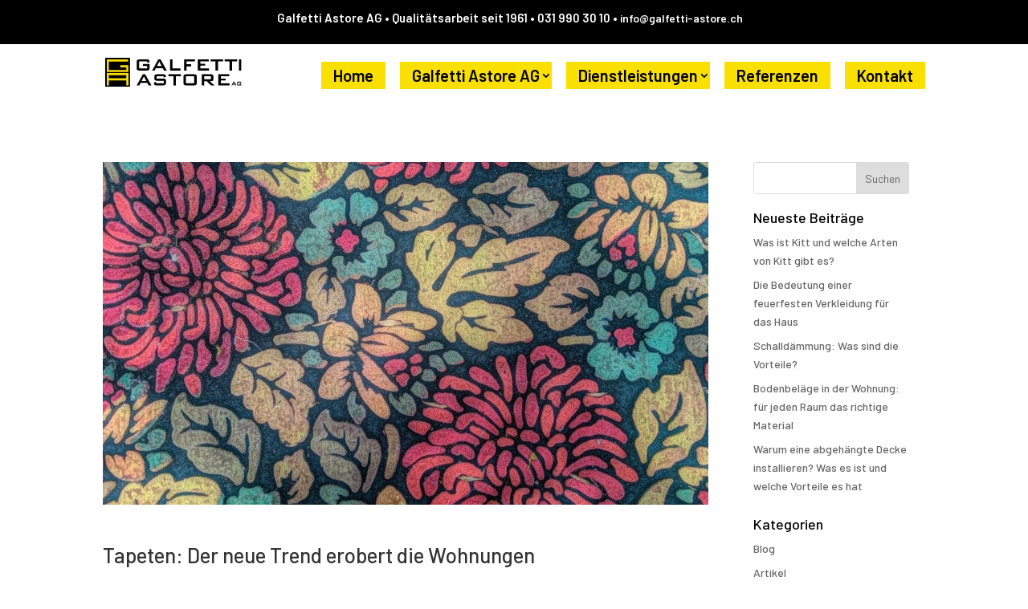

--- FILE ---
content_type: text/css
request_url: https://galfetti-astore.ch/wp-content/themes/Galfetti-Astore/style.css?ver=4.27.1
body_size: 4519
content:
/*======================================
Theme Name: Galfetti Astore
Theme URI: https://divicake.com/
Description: Galfetti Astore Divi Child
Version: 1.0
Author: PaissanGroup
Author URI: https://www.paissangroup.com
Template: Divi
======================================*/


/* You can add your own CSS styles here. Use !important to overwrite styles if needed. */

/* CUSTOM CSS */
.linknero {color:#000!important; font-weight:700}
.grande {font-size:16px}
.nominativo {font-size:27px}
h3.sat-titolo {
  position: relative;
  text-align: center;
}
 
h3.sat-titolo span {
  background: #fff;
  padding: 0 15px;
  position: relative;
  z-index: 5;
}
 
h3.sat-titolo:before {
  background: #ddd;
  content: "";
  display: block;
  height: 1px;
  position: absolute;
    top: 50%;
  width: 100%;
}
h3.sat-titolo:before {
  left: 0;
}
.isdn-title {font-size: 36px;color: #fff!important;padding-bottom:40px;}
.riga {background-color: rgba(0,0,0, 0.4);padding:5px;color:#fff!important;}
.white {color: #fff!important;}
.vc_col-has-fill > .vc_column-inner, .vc_row-has-fill + .vc_row-full-width + .vc_row > .vc_column_container > .vc_column-inner, .vc_row-has-fill + .vc_row > .vc_column_container > .vc_column-inner, .vc_row-has-fill > .vc_column_container > .vc_column-inner {
    padding-top: 0px!important;
}
 
.vc_btn3.vc_btn3-color-pink.vc_btn3-style-modern {
    color: #fff!important;
    border-color: #fff!important;
    background-color: #54595d!important;
}
.vc_btn3.vc_btn3-color-violet.vc_btn3-style-modern {
    color: #54595d!important;
    border-color: #fff!important;
    background-color: #ddd!important;
}
 
.bloccotesto {
    padding: 20%;
    display: flex;
    }
    .bloccotestolargo {
    padding: 0 10%;
    display: flex;
    }
.bloccotestosopra {
    padding: 10%;
    display: flex;
    }
.bloccotestoridotto {
    padding: 5%;
    display: flex;
    }
.bloccoimmagine {padding:300px 0;}
 
 
.pulsantegrigio {padding-left: 20%;}
.pulsantegrigio a {
    display: inline-block;
    background-color: transparent;
    color: #fff;
    text-decoration: none;
    padding: 8px 20px;
    font-size: 18px;
    margin: 10px 0;
    border: 1px solid white;
}
.pulsantegrigio a:hover {
    display: inline-block;
    background-color: white;
    color: #54595d;
    border: 1px solid white;
}
 
 
 
.pulsantegrigiochiaro {padding-left: 20%;}
.pulsantegrigiochiaro a {
    display: inline-block;
    background-color: transparent;
    color:  #54595d;
    text-decoration: none;
    padding: 8px 20px;
    font-size: 18px;
    margin: 10px 0;
    border: 1px solid #54595d!important;
}
.pulsantegrigiochiaro a:hover {
    display: inline-block;
    background-color: #54595d;
    color: #fffc;
    border: 1px  #fff;
}
 
.pulsantechisiamo, .pulsantechisiamoscuro {padding-left:0; margin-top:25px;}
.pulsantechisiamo a {
    display: inline-block;
    background-color: transparent;
    color: #fff;
    text-decoration: none;
    padding: 8px 20px;
    font-size: 18px;
    margin: 10px 0;
    border: 1px solid white;
}
.pulsantechisiamo a:hover {
    display: inline-block;
    background-color: white;
    color: #000!important;
    border: 1px solid white;
}
 
.pulsantechisiamoscuro a {
    display: inline-block;
    background-color: transparent;
    color: #fff;
    text-decoration: none;
    padding: 8px 20px;
    font-size: 18px;
    margin: 10px 0;
    border: 1px solid #fff!important;
}
.pulsantechisiamoscuro a:hover {
    display: inline-block;
    background-color: white;
    color: #424a4e!important;
    border: 1px solid white;
}
.pulsantequal {padding-left:40%; margin-top:25px;}
 
.pulsantequal a {
    display: inline-block;
    background-color: transparent;
    color: #54595d;
    text-decoration: none;
    padding: 8px 20px;
    font-size: 18px;
    margin: 10px 0;
    border: 1px solid #54595d!important;
}
.pulsantequal a:hover {
    display: inline-block;
    background-color: #54595d;
    color: #fff;
    border: 1px solid white;
}
 
.vc_btn3.vc_btn3-color-juicy-pink.vc_btn3-style-modern {
    color: #54595d!important;
    border-color: #54595d!important;
    background-color: #fff!important;
}
.vc_btn3.vc_btn3-color-juicy-pink.vc_btn3-style-modern:hover {
    color: #fff!important;
    border-color: #54595d!important;
    background-color: #54595d!important;
}
h1.viba-portfolio-entry-title.entry-title {
    margin: 50px 0;
font-size: 2em;
}
.linkbianco a {
    color: #fff!important;
   
}
.linkbianco a:hover  {
    color: #fff!important;
   
}
.linkgrigio a:hover  {
    color:#000!important;
   
}
.linkgrigio a  {
    color: #000!important;
   
}
.fontgrande   {font-size: 1.15em!important}
.linkfooter a, .linkfooter a:hover, .linkfooter a:focus, .linkfooter a:visited  {
    color: #fff!important;
   
}
#certificazioni {
    float: left;
    width: 100%;
}
 

 
/* RESPONSIVE */
@media only screen and (max-width: 979px) {
 .imgmobile {min-height:300px !important;}
    .spaziomobile {padding: 35px;}
    .pulsantegrigio, .pulsantegrigiochiaro {padding-left: 0px!important;}
    .bloccoimmagine {padding:125px 0;}
}
 
@media only screen and (min-width: 1200px) {
 
.bloccotesto {
    padding: 20%;
    display: flex;
    }
    .bloccotestolargo {
    padding: 0 10%;
    display: flex;
    }
}
@media only screen and (min-width: 2500px) {
 
.bloccotesto {
    padding: 15% 10%;
    display: flex;
    }
    .bloccotestolargo {
    padding: 0 10%;
    display: flex;
    }
}
a:hover, a:active {
    color: #fff!important;
}
body, h2, h3, h4, h5 {
   
    color: #000!important;
    background-color: transparent!important;
}
ul.a {list-style-type: square!important;}
.main-nav.nav-tablet {
    background: #fae000!important;
}
.main-nav .menu li li a , .main-nav .menu > li > a {
   
         background-color: #fae000!important;
}
footer a:hover, footer a:active, footer a:visited {
    color: #fff!important;
}
.pulsanteservizi  {padding-left:0; margin-top:25px;}
.pulsanteservizi a {
    display: inline-block;
    background-color: transparent;
    color: #000;
    text-decoration: none;
    padding: 8px 20px;
    font-size: 18px;
    margin: 10px 0;
    border: 1px solid #000;
}
.pulsanteservizi a:hover {
    display: inline-block;
    background-color: white;
    color: #000!important;
    border: 1px solid white;
}
 
.pulsanteservizi2  {padding-left:0; margin-top:25px;}
.pulsanteservizi2 a {
    display: inline-block;
    background-color: transparent;
    color: #000;
    text-decoration: none;
    padding: 8px 20px;
    font-size: 18px;
    margin: 10px 0;
    border: 1px solid #000;
}
.pulsanteservizi2 a:hover {
    display: inline-block;
    background-color: #000;
    color: #fff!important;
    border: 1px solid #000;
}
 
.viba-portfolio-owl .owl-buttons div {
    background: #000 !important;
    color: #fff !important;
}
h3 {font-size:30px;}
.vp-calcium .viba-portfolio-title a {background-color: RGBA(0,0,0,0.4)!important;}
footer h4, footer h3 {
    font-size: 1.125rem;
    color: white!important;
}
.main-nav .menu li.active a, .main-nav .menu li a:active, .main-nav .menu li a:focus, .main-nav .menu li a:hover {
    color: #000;
    background-color: #fae000;
    -webkit-border-radius: 0px;
    -moz-border-radius: 0px;
    border-radius: 0px;
}
.vp-style-default.viba-portfolio-wrapper {
    padding: 0px 0px 25px 0px!important;
}

.pulsantenero, .pulsantenero:hover {
    padding-left: 0;
    margin-top: 0px;
}
.pulsantenero a {
    display: inline-block;
    background-color: transparent;
    color: #000;
    text-decoration: none;
    padding: 8px 20px;
    font-size: 18px;
    border: 1px solid #000;
}
.pulsantenero a:hover {
    display: inline-block;
    background-color: #000;
    color: #fff;
    text-decoration: none;
    padding: 8px 20px;
    font-size: 18px;
    border: 1px solid #000;
}
#et-info {
float: none !important;
text-align: center;}

/*menu*/
.mobile_menu_bar:before {color:#fae000}
.et_mobile_menu .menu-item-has-children>a {
    font-weight: 700;
    background-color: rgba(255,255,255,1); 
}

#top-menu li a {
    font-size: 20px;
    padding:10px 5px 10px 5px;
    background: #fae000;
}
#top-menu li {padding-right: 15px;}

@media only screen and (min-width: 981px) {
.et_header_style_left #et-top-navigation nav>ul>li>a, .et_header_style_split #et-top-navigation nav>ul>li>a {padding: 10px 15px !important; margin-bottom: 15px;}
#et-secondary-nav .menu-item-has-children>a:first-child:after, #top-menu .menu-item-has-children>a:first-child:after {top: 10px !important;}
.et_header_style_left #et-top-navigation, .et_header_style_split #et-top-navigation {padding-top: 22px !important;}
#logo {height:50% !important; max-height: 50% !important;}
}
.nav li ul {
    border-color: #ffffff;
    background-color: #fae000;
}


/*rimozione bordo header*/
header#main-header.et-fixed-header, #main-header{
	-webkit-box-shadow:none !important;
	-moz-box-shadow:none !important;
	box-shadow:none !important;
}
/*rimozione icone telefono email top bar */
#et-info-email:before, #et-info-phone:before {
   display:none
}
/*cta top bar*/
#top-header .container {
    padding-top: 1.3em;
    font-weight: 600;
    padding-bottom: 0em;
}
 
#et-info {
    width: 1%;
    float: center!important;
    text-align: center;
}
 
.cta {
width: 99%;
	font-size:15px;
text-align:center;
    float: center!important;
margin-top: -3px;
}
.cta a {
	font-size:15px;

}
 
#top-header a:hover {color:#fae000!important;}
 
#et-secondary-menu {
width: 33.3%;
float: left; 
text-align: left;
}
 
@media (max-width: 980px){
#et-info {
    width: 1%;
    float: right;
    text-align: right;
}
 
.cta {
width: 99%; 
text-align:center;
float: center;
margin-top: -3px;
}
 
#et-info {
padding-top:0px;
padding-bottom: 0.75em;
}
}
 
/*@media (max-width: 740px){
.cta {display:none;}
#et-info {width: 100%;}
}
*/

/*spazio tra header e contenuti 58px*/
body:not(.et-tb) #main-content .container, body:not(.et-tb-has-header) #main-content .container {
    padding-top: 0px!important;
}

/*footer custom*/
#footer-info {text-align:center;
float: center;width:100%}
#footer-bottom {
    background-color: rgba(0,0,0,0);
    border-top: 1px solid white;
}

/*goportfolio*/
#main-content .container:before {background: none;}
/*** Expand the content area to fullwidth ***/
@media (min-width: 981px){
#left-area {
    width: 100%;
    padding: 23px 0px 0px !important;
    float: none !important;
}
}
#sidebar {display:none;}
/*galleria NIVO referenze navigazione*/
.theme-default .nivo-controlNav {display:none}

/*tabella lavoratori*/

.divTable{
	display: table;
	width: 100%;
}
.divTableRow {
	display: table-row;
}
.divTableHeading {
	background-color: #EEE;
	display: table-header-group;
}
.divTableCell, .divTableHead {
	border: 1px solid #999999;
	display: table-cell;
	padding: 3px 10px;
}
.divTableHeading {
	background-color: #EEE;
	display: table-header-group;
	font-weight: bold;
}
.divTableFoot {
	background-color: #EEE;
	display: table-footer-group;
	font-weight: bold;
}
.divTableBody {
	display: table-row-group;
}
.yellow {color:#fff; background-color:#fae000; font-weight:700}

table.ga-team {border: 0px solid #eee !important;margin:0px !important;text-align: left;width: 100%;}
.ga-team tr td {border-top: 0px solid #eee;padding: 5px !important;}
.shadow-white .vc_sep_holder_l .vc_sep_line:after {box-shadow:10px 10px 10px #fff !important;}
.shadow-white .vc_sep_holder_r .vc_sep_line:after {box-shadow:-10px 10px 10px #fff !important;}


.ga-button {text-align: center;margin:30px 0;}

.ga-button a {
    display: inline-block;
    background-color: transparent;
    color: #000;
    text-decoration: none;
    padding: 8px 20px;
    font-size: 18px;
    border: 1px solid #000;
    margin: 10px 15px;
}

.ga-button a:hover {
    background-color: #000;
    color: #fff;
    text-decoration: none;
}

.ga-button a.white {
    color: #fff;
   border: 1px solid #fff;
}

.ga-button a.white:hover {
    background-color: #fff;
    color: #000 !important;
    text-decoration: none;
   border: 1px solid #fff;	
}

--- FILE ---
content_type: image/svg+xml
request_url: https://galfetti-astore.ch/wp-content/uploads/2020/08/GA_RGB.svg
body_size: 2005
content:
<?xml version="1.0" encoding="utf-8"?>
<!-- Generator: Adobe Illustrator 22.1.0, SVG Export Plug-In . SVG Version: 6.00 Build 0)  -->
<svg version="1.1" id="Livello_1" xmlns="http://www.w3.org/2000/svg" xmlns:xlink="http://www.w3.org/1999/xlink" x="0px" y="0px"
	 viewBox="0 0 600 125" style="enable-background:new 0 0 600 125;" xml:space="preserve">
<path d="M195.2,43.4c0,4.4-0.8,7.4-2.5,8.9c-1.7,1.5-4.9,2.3-9.3,2.3h-32.8c-4.4,0-7.6-0.8-9.3-2.3c-1.7-1.5-2.5-4.4-2.5-8.9V18.2
	c0-4.4,0.8-7.4,2.5-8.9c1.7-1.5,4.9-2.3,9.3-2.3h32.8c4.7,0,7.8,0.8,9.5,2.5c1.5,1.7,2.3,4.9,2.3,9.5l-10.8,1.9v-5.3h-34.7v30h34.7
	V35.1h-18v-8.2h28.8V43.4z"/>
<path d="M271.4,54.6h-12.5l-5.7-10.4h-30.1l-5.5,10.4h-11L233.5,7h10.6L271.4,54.6z M248.6,35.5l-10.2-19.2l-10.6,19.2H248.6z"/>
<path d="M332.2,54.6h-46.8V7h11v38.5H332v9.1H332.2z"/>
<path d="M395.3,15.2h-37.1v12.5h19.9v8.7h-19.9v18h-11V7h48.1V15.2z"/>
<path d="M456.9,54.6h-49.1V7h48.7v8h-37.7v10.6h22v8h-22v11.8h38.1V54.6z"/>
<path d="M518.9,15.4h-22v39.1h-11V15.4h-21.8V7h54.8V15.4z"/>
<path d="M580.7,15.4h-22v39.1h-11V15.4h-21.8V7h54.8V15.4z"/>
<path d="M600,54.6h-11V7h11V54.6z"/>
<path d="M203.7,117.8h-12.5l-5.7-10.4h-30.1l-5.5,10.4h-11l26.7-47.4h10.6L203.7,117.8z M180.8,99l-10.2-19.2L160.1,99H180.8z"/>
<path d="M267.6,106.6c0,4.4-0.8,7.4-2.5,8.9c-1.7,1.5-4.9,2.3-9.3,2.3h-29.4c-4.9,0-8-0.8-9.5-2.5s-2.3-5.1-2.3-9.9l9.7-2.1v5.7
	h33.7V98.1h-29.6c-4.4,0-7.6-0.8-9.3-2.3s-2.5-4.4-2.5-8.9v-5.3c0-4.4,0.8-7.4,2.5-8.9c1.7-1.5,4.9-2.3,9.3-2.3h27.1
	c4.4,0,7.6,0.8,9.3,2.3c1.7,1.5,2.5,4.7,2.5,9.1l-9.7,2.3v-5.5h-31.1v10.2H256c4.4,0,7.6,0.8,9.3,2.3c1.7,1.5,2.5,4.4,2.5,8.9
	L267.6,106.6L267.6,106.6z"/>
<path d="M333.2,78.9h-21.8V118h-11V78.9h-21.8v-8.5h54.8L333.2,78.9L333.2,78.9z"/>
<path d="M403.3,106.6c0,4.4-0.8,7.4-2.5,8.9c-1.7,1.5-4.9,2.3-9.3,2.3h-34.9c-4.4,0-7.6-0.8-9.3-2.3c-1.7-1.5-2.5-4.4-2.5-8.9v-25
	c0-4.4,0.8-7.4,2.5-8.9s4.9-2.3,9.3-2.3h34.9c4.4,0,7.6,0.8,9.3,2.3c1.7,1.5,2.5,4.4,2.5,8.9V106.6z M392.1,108.9v-30h-36.4v30
	H392.1z"/>
<path d="M481.7,117.8H466l-19.3-18h-10.6v18h-10.8V70.4H466c7.2,0,10.6,3.2,10.6,9.3v11.2c0,4.7-1.9,7.4-5.5,8.5
	c-1.5,0.4-5.3,0.6-11.4,0.6L481.7,117.8z M466,88v-5.7c0-1.7-0.4-2.5-1.5-3.2c-0.6-0.4-1.9-0.6-3.6-0.6h-24.8v13.3h24.8
	c1.7,0,3-0.2,3.6-0.6C465.6,90.7,466,89.7,466,88z"/>
<path d="M547.1,117.8H498V70.4h48.7v8H509V89h22v8h-22v11.8h38.1V117.8z"/>
<path d="M577.6,117.8h-4l-1.9-3.4h-10l-1.9,3.4h-3.6l8.9-15.7h3.6L577.6,117.8z M569.9,111.7l-3.4-6.3l-3.6,6.3H569.9z"/>
<path d="M599.8,114.2c0,1.5-0.2,2.5-0.8,3c-0.6,0.4-1.5,0.8-3,0.8h-10.8c-1.5,0-2.5-0.2-3-0.8c-0.6-0.4-0.8-1.5-0.8-3V106
	c0-1.5,0.2-2.5,0.8-3c0.6-0.4,1.5-0.8,3-0.8H596c1.5,0,2.5,0.2,3.2,0.8c0.4,0.6,0.8,1.5,0.8,3.2l-3.6,0.6v-1.7H585v9.9h11.4v-3.6
	h-5.9v-2.7h9.5v5.5C600,114.2,599.8,114.2,599.8,114.2z"/>
<rect width="109.2" height="125"/>
<g>
	<polygon style="fill:#F9DC0A;" points="102,60.9 7,60.9 7,7.2 101.2,7.2 101.2,16.5 15.9,16.5 15.9,51.8 92.7,51.8 92.7,40.8 
		66.3,40.8 66.3,31.5 102,31.5 	"/>
	<path style="fill:#F9DC0A;" d="M7,64.9v52.9h9.3V96.9h76.9v20.9h9.1V64.9H7z M15.9,87.8V74.2h76.9v13.5H15.9z"/>
</g>
</svg>


--- FILE ---
content_type: application/javascript
request_url: https://galfetti-astore.ch/wp-content/plugins/go_portfolio/assets/js/go_portfolio_scripts.js?ver=1.7.5
body_size: 15999
content:
/* -------------------------------------------------------------------------------- /

	Plugin Name: Go Portfolio - WordPress Responsive Portfolio
	Author: Granth
	Version: 1.7.5

	+----------------------------------------------------+
		TABLE OF CONTENTS
	+----------------------------------------------------+

	[1] SETUP
	[2]	AJAX PAGINATION
	[2.1] LOAD MORE
	[3] SLIDER
	[4] POPUP
	[5] ISOTOPE 
	[6] EFFECTS
	[7] DEEP LINKING		
	[8] OTHERS

/ -------------------------------------------------------------------------------- */

; (function ($, undefined) {
	"use strict";

	window.gopojQ = $;

	$(function () {

		/* -------------------------------------------------------------------------------- /
			[1]	SETUP
		/ -------------------------------------------------------------------------------- */

		/* Detect IE & Chrome */
		var isIE = document.documentMode != undefined && document.documentMode > 5 ? document.documentMode : false,
			isChrome = !!window.chrome && !!window.chrome.webstore;

		/* Detect touch devices */
		function isTouchDevice() { return 'ontouchstart' in window || navigator.msMaxTouchPoints; };
		var isTouchDevice = isTouchDevice();

		/* Detect CSS transition support */
		function supportsTransitions() {
			var s = document.createElement('p').style;
			return 'transition' in s || 'WebkitTransition' in s || 'MozTransition' in s || 'msTransition' in s || 'OTransition' in s;
		}
		var supportsTransitions = supportsTransitions();

		/* Detect retina screens */
		function isRetina() {
			var retinaMediaQuery = '(-webkit-min-device-pixel-ratio: 2),(min--moz-device-pixel-ratio: 2),(-o-min-device-pixel-ratio: 2/1),(min-device-pixel-ratio: 2),(min-resolution: 2dppx)';
			if (window.matchMedia && window.matchMedia(retinaMediaQuery).matches) {
				return true;
			} else {
				return false;
			};
		};

		var isRetina = isRetina(),
			retinaImageList = [];

		function loadRetinaImages() {
			var $retinaReadyImages = $portfolio.find('.gw-gopf-retina'),
				retinaReadyImageList = [];

			$retinaReadyImages.each(function (index, element) {
				retinaReadyImageList.push(this.src);
			});

			retinaReadyImageList = $.grep(retinaReadyImageList, function (v, k) {
				return $.inArray(v, retinaReadyImageList) === k;
			});

			var ImgsLoadedInterval = setInterval(function () {
				$retinaReadyImages.filter(':not(.gw-gopf-loaded)').each(function (index, element) {
					if (this.naturalWidth > 0) {
						$(this).addClass('gw-gopf-loaded');
						this.style.width = this.naturalWidth + 'px';
						this.style.height = this.naturalHeight + 'px';
					};
				});
				if (!$retinaReadyImages.filter(':not(.gw-gopf-loaded)').length) {
					clearInterval(ImgsLoadedInterval);
					for (var x = 0; x < retinaReadyImageList.length; x++) {
						var RetinaImageFileName = retinaReadyImageList[x].substr(0, retinaReadyImageList[x].lastIndexOf('.')),
							RetinaImageFileExt = retinaReadyImageList[x].substr(retinaReadyImageList[x].lastIndexOf('.'));

						if ($.inArray(RetinaImageFileName + '@2x' + RetinaImageFileExt, retinaImageList) > -1) {
							retinaImageList.push(RetinaImageFileName + '@2x' + RetinaImageFileExt);
							$retinaReadyImages.each(function (index, element) {
								$(this).removeClass('gw-gopf-retina');
								if (this.src == RetinaImageFileName + RetinaImageFileExt) {
									this.src = RetinaImageFileName + '@2x' + RetinaImageFileExt;
								};
							});
						} else {
							var http = new XMLHttpRequest();
							http.open('HEAD', RetinaImageFileName + '@2x' + RetinaImageFileExt, true);
							http.onreadystatechange = function () {
								if (http.readyState == 4 && http.status == 200) {
									retinaImageList.push(RetinaImageFileName + '@2x' + RetinaImageFileExt);
									$retinaReadyImages.each(function (index, element) {
										$(this).removeClass('gw-gopf-retina');
										if (this.src == RetinaImageFileName + RetinaImageFileExt) {
											this.src = RetinaImageFileName + '@2x' + RetinaImageFileExt;
										};
									});
								};
							};
							http.send();
						};
					};
				};
			}, 100);
		};

		var $portfolio = $('.gw-gopf'),
			$portfolioFilter = $portfolio.filter('.gw-gopf-grid-type').find('.gw-gopf-filter'),
			$portfolioPosts = $portfolio.filter('.gw-gopf-grid-type').find('.gw-gopf-posts'),
			$sliders = $portfolio.filter('.gw-gopf-slider-type').find('.gw-gopf-posts');

		/* Add CSS correction for chrome */
		//if (isChrome) $portfolio.addClass('gw-gopf-chrome');

		/* Add 'gw-gopf-touch' class for touch devices */
		if (isTouchDevice) { $portfolio.addClass('gw-gopf-touch'); };

		if (isRetina) { loadRetinaImages() };

		/* Fix iframe hover */
		if (isIE) {
			$portfolio.find('.gw-gopf-post iframe').on('mouseenter mouseleave', function (event) {
				var $this = $(this);
				if (event.type == 'mouseenter') {
					$this.closest('.gw-gopf-post').trigger('mouseenter').addClass('gw-gopf-current');
					$this.closest('.gw-gopf-col-wrap').css('zIndex', 3);
				} else {
					/* This is not required, just in case
					$this.closest('.gw-gopf-post').trigger('mouseleave').removeClass('gw-gopf-current');
					$this.closest('.gw-gopf-col-wrap').css('zIndex',2);*/
				};
			});
		};

		/* Add show wrappers in sliders */
		$portfolio.filter('.gw-gopf-slider-type').find('.gw-gopf-col-wrap').css({ 'display': 'block', 'visibility': 'visible' });


		/* -------------------------------------------------------------------------------- /
			[2]	AJAX PAGINATION
		/ -------------------------------------------------------------------------------- */

		/* -------------------------------------------------------------------------------- /
			[2.1] LOAD MORE
		/ -------------------------------------------------------------------------------- */


		$portfolio.on('click', '.gw-gopf-pagination-load-more:not(.gw-gopf-disabled)', function () {
			var $this = $(this),
				$wrapper = $this.closest('.gw-gopf-pagination-wrapper'),
				$currentPortfolio = $this.closest('.gw-gopf');
			$wrapper.data('current-page', $wrapper.data('current-page') + 1);
			$.ajax({
				type: 'post',
				url: gw_go_portfolio_settings.ajaxurl,
				data: $.param({
					action: 'go_portfolio_ajax_load_portfolio',
					portfolio_id: $currentPortfolio.parent().attr('id').split('gw_go_portfolio_')[1],
					current_page: $wrapper.data('current-page'),
					current_id: $wrapper.data('current-id'),
					loaded_ids: $wrapper.data('loaded'),
					taxonomy: $wrapper.data('tax'),
					term_slug: $wrapper.data('term'),
					post_per_page: $wrapper.data('posts-per-page')
				}),
				beforeSend: function () {
					$this.html($this.data('modified'));
					$this.addClass('gw-gopf-disabled');
				}
			}).always(function () {
				$this.html($this.data('original'));
				$this.removeClass('gw-gopf-disabled');
				if (parseInt($wrapper.data('current-page')) == parseInt($wrapper.data('pages'))) {
					$wrapper.stop().fadeTo(550, 0, function () {
						$wrapper.stop().slideUp();
					});
				};
			}).fail(function (jqXHR, textStatus) {
				//if (textStatus!='abort') { alert('Ajax error!'); };
			}).done(function (data) {
				var $ajaxResponse = $('<div />', { 'class': 'ajax-response', 'html': data }),
					$ajaxResult = $ajaxResponse.find('.gw-gopf-posts'),
					$newPosts = $ajaxResponse.find('.gw-gopf-col-wrap'),
					newPostsLength = $newPosts.length;
				var currentPostsIds = ($currentPortfolio.find('.gw-gopf-pagination-wrapper').data('loaded') + '').split(',');
				currentPostsIds = $.grep(currentPostsIds, function (n) { return (n) });
				if ($ajaxResponse.find('.gw-gopf-pagination-wrapper').length) {
					var loadedPostsIds = ($ajaxResponse.find('.gw-gopf-pagination-wrapper').data('loaded') + '').split(',');
					loadedPostsIds = $.grep(loadedPostsIds, function (n) { return (n) });
					$currentPortfolio.find('.gw-gopf-pagination-wrapper').data('loaded', loadedPostsIds.concat(currentPostsIds).join(','));
				}
				var images = $newPosts.find('.gw-gopf-post-media-wrap img:not(.gw-gopf-loaded)').length;
				var $imgelems = $newPosts.find('.gw-gopf-post-media-wrap img:not(.gw-gopf-loaded)');
				var loaded = 0;
				var interval = setInterval(function () {
					if (loaded == images) {
						$currentPortfolio.removeClass('gw-gopf-isotope-ready').addClass('gw-gopf-isotope-new-added').find('.gw-gopf-posts').GWisotope('insert', $newPosts, function () {
							$currentPortfolio.addClass('gw-gopf-isotope-ready');
							$currentPortfolio.removeClass('gw-gopf-isotope-new-added');
							$currentPortfolio.find('.gw-gopf-cats .gw-gopf-hidden').each(function (index, element) {
								var $this = $(this);
								if ($newPosts.filter('[data-filter~="' + $this.data('filter') + '"]').length) { $this.removeClass('gw-gopf-hidden'); };
							});
							if (isRetina) { loadRetinaImages() };
							DoMagnificPopup();
							updatePopupGallery($currentPortfolio.data('id'));
						});
						var $currentFilter = $currentPortfolio.find('.gw-gopf-filter .gw-gopf-current');
						if ($currentFilter.data('filter') != undefined) {
							$currentPortfolio.find('.gw-gopf-posts').GWisotope('reLayout', function () {
								$currentPortfolio.find('.gw-gopf-posts').callIsotope('[data-filter~="' + $currentFilter.data('filter') + '"]');
								setTimeout(function () {
									$currentPortfolio.addClass('gw-gopf-isotope-ready');
								}, 5);
							});
						};
						clearInterval(interval);
					} else {
						$imgelems.filter(':not(.gw-gopf-loaded)').each(function (index, element) {
							if (this.naturalWidth > 0) {
								$(this).addClass('gw-gopf-loaded');
								loaded++;
							}
							this.onerror = function () {

								$(this).addClass('gw-gopf-loaded');
								$(this).closest('.gw-gopf-post-media-wrap').css('display', 'none');
								loaded++;
							};
						});
					}
				}, 100);

			});
			return false;
		});

		/* -------------------------------------------------------------------------------- /
			[3]	SLIDER - CarouFredSel Slider
		/ -------------------------------------------------------------------------------- */

		if ($.fn.carouFredSel && $sliders.length) {

			var $scrollOverlay = $('<div class="gw-gopf-posts-wrap-inner-overlay">').appendTo('.gw-gopf-posts-wrap-inner').css({
				'position': 'absolute',
				'top': 0,
				'z-index': '2',
				'width': '100%',
				'height': '100%',
				'display': 'none'
			});

			$sliders.each(function (index, element) {
				var $this = $(this);
				if ($this.closest('.gw-gopf').hasClass('gw-gopf-rtl')) {
					$this.find('.gw-gopf-col-wrap').each(function (index, element) {
						$(this).prependTo($this);
					});
				};
				var startIndex = 0;
				if ($this.closest('.gw-gopf').hasClass('gw-gopf-rtl')) {
					startIndex = ($this.find('.gw-gopf-col-wrap').length - $this.data('col')) > 0 ? $this.find('.gw-gopf-col-wrap').length - $this.data('col') : 0;
				}
				$this.addClass('gw-gopf-slider').data('sliderDefaults', {
					responsive: true,
					height: 'variable',
					width: '100%',
					next: {
						button: $this.closest('.gw-gopf-posts-wrap').find('.gw-gopf-slider-controls-wrap').find('.gw-gopf-control-next'),
						onAfter: function (data) {
							$this.find('.gw-gopf-col-wrap').css('pointer-events', 'auto');
							if ($this.css('letterSpacing') == '30px' || $this.css('letterSpacing') == '20px') {
								var id = 0;
							} else if ($this.css('letterSpacing') == '10px') {
								var id = $this.data('col') == 1 ? 0 : 1;
							} else {
								var id = $this.data('col') - 1;
							};

							$this.closest('.gw-gopf-posts-wrap').css('overflow', 'visible');
							var items = $this.triggerHandler('currentVisible');
							$this.find('.gw-gopf-col-wrap').css({
								'opacity': 0,
								'z-index': 0,
								'position': 'absolute',
								'visibility': 'hidden',
								'left': 0
							}).eq(id).css({
								'position': 'relative',
								'left': '0',
								'z-index': 'auto'
							});
							items.each(function (index, element) {
								$(element).css({ 'visibility': 'visible', 'opacity': 1, 'position': 'relative', 'z-index': 'auto' });
							});
							$this.closest('.gw-gopf-posts-wrap-inner').find('.gw-gopf-posts-wrap-inner-overlay').hide();
						}
					},
					prev: {
						button: $this.closest('.gw-gopf-posts-wrap').find('.gw-gopf-slider-controls-wrap').find('.gw-gopf-control-prev'),
						onAfter: function (data) {
							$this.find('.gw-gopf-col-wrap').css('pointer-events', 'auto');
							if ($this.css('letterSpacing') == '30px' || $this.css('letterSpacing') == '20px') {
								var id = 1;
							} else if ($this.css('letterSpacing') == '10px') {
								var id = 2;
							} else {
								var id = $this.data('col');
							};
							$this.closest('.gw-gopf-posts-wrap').css('overflow', 'visible');
							var items = $this.triggerHandler('currentVisible');
							$this.find('.gw-gopf-col-wrap').css({
								'opacity': 0,
								'z-index': 0,
								'position': 'absolute',
								'visibility': 'hidden',
								'left': 0
							}).eq(id).css({
								'position': 'relative',
								'left': '0',
								'z-index': 'auto'
							});
							items.each(function (index, element) {
								$(element).css({ 'visibility': 'visible', 'opacity': 1, 'position': 'relative', 'z-index': 'auto' });
							});
							$this.closest('.gw-gopf-posts-wrap-inner').find('.gw-gopf-posts-wrap-inner-overlay').hide();
						}
					},
					scroll: {
						queue: true,
						items: 1,
						onBefore: function (data) {
							var items = $this.triggerHandler('currentVisible');
							$this.find('.gw-gopf-col-wrap').css('pointer-events', 'none');
							$portfolio.find('.gw-gopf-current.gw-gopf-post').removeClass('gw-gopf-current').trigger('tapOff');

							if ($this.css('letterSpacing') == '30px' || $this.css('letterSpacing') == '20px') {
								var id = 1;
							} else if ($this.css('letterSpacing') == '10px') {
								var id = $this.data('col') == 1 ? 1 : 2;
							} else {
								var id = $this.data('col');
							};

							$this.closest('.gw-gopf-posts-wrap').css('overflow', 'hidden');
							var items = $this.triggerHandler('currentVisible');
							$this.find('.gw-gopf-col-wrap').css({
								'visibility': 'hidden',
								'position': 'relative',
								'opacity': 0,
								'zIndex': 0
							}).eq(id).css({
								'position': 'absolute',
								'left': $this.closest('.caroufredsel_wrapper').width() + 'px',
								'z-index': '200',
								'visibility': 'visible',
								'opacity': 1,
								'zIndex': 'auto'
							});
							items.each(function (index, element) {
								$(element).css({ 'visibility': 'visible', 'opacity': 1, 'position': 'relative', 'z-index': 'auto' });
							});

							$this.closest('.gw-gopf-posts-wrap-inner').find('.gw-gopf-posts-wrap-inner-overlay').show();
							$this.trigger('resume');
						},
						onAfter: function (data) {
							var direction = $this.triggerHandler('configuration', 'direction');
							$this.find('.gw-gopf-col-wrap').css('pointer-events', 'auto');

							/* Scrolling left */
							if (direction == 'left') {
								if ($this.css('letterSpacing') == '30px' || $this.css('letterSpacing') == '20px') {
									var id = 0;
								} else if ($this.css('letterSpacing') == '10px') {
									var id = 1;
								} else {
									var id = $this.data('col') - 1;
								};

								$this.closest('.gw-gopf-posts-wrap').css('overflow', 'visible');
								var items = $this.triggerHandler('currentVisible');
								$this.find('.gw-gopf-col-wrap').css({
									'opacity': 0,
									'z-index': 0,
									'position': 'absolute',
									'visibility': 'hidden',
									'left': 0
								}).eq(id).css({
									'position': 'relative',
									'left': '0',
									'z-index': 'auto'
								});
								items.each(function (index, element) {
									$(element).css({ 'visibility': 'visible', 'opacity': 1, 'position': 'relative', 'z-index': 'auto' });
								});
								$this.closest('.gw-gopf-posts-wrap-inner').find('.gw-gopf-posts-wrap-inner-overlay').hide();
							}

							/* Scrolling right */
							if (direction == 'right') {
								if ($this.css('letterSpacing') == '30px' || $this.css('letterSpacing') == '20px') {
									var id = 1;
								} else if ($this.css('letterSpacing') == '10px') {
									var id = 2;
								} else {
									var id = $this.data('col');
								}

								$this.closest('.gw-gopf-posts-wrap').css('overflow', 'visible');
								var items = $this.triggerHandler('currentVisible');
								$this.find('.gw-gopf-col-wrap').css({
									'opacity': 0,
									'z-index': 0,
									'position': 'absolute',
									'visibility': 'hidden',
									'left': 0
								}).eq(id).css({
									'position': 'relative',
									'left': '0',
									'z-index': 'auto'
								});
								items.each(function (index, element) {
									$(element).css({ 'visibility': 'visible', 'opacity': 1, 'position': 'relative', 'z-index': 'auto' });
								});
								$this.closest('.gw-gopf-posts-wrap-inner').find('.gw-gopf-posts-wrap-inner-overlay').hide();
							}
						}
					},
					swipe: {
						onMouse: true
					},
					items: {
						height: 'variable',
						visible: {
							min: 1,
							max: $this.data('col')
						},
						start: startIndex

					},
					onCreate: function (data) {
						$this.closest('.gw-gopf-posts-wrap').css('overflow', 'visible');
						var items = $this.triggerHandler('currentVisible');
						$this.find('.gw-gopf-col-wrap').css({
							'visibility': 'hidden',
							'position': 'absolute',
							'opacity': 0
						});
						items.each(function (index, element) {
							$(element).css({ 'visibility': 'visible', 'opacity': 1, 'position': 'relative' });
						});

						$(window).on('resize', function () {
							var paused = $this.triggerHandler('isPaused');
							if ($this.css('letterSpacing') == '30px' || $this.css('letterSpacing') == '20px') {
								$this.trigger('configuration', ['items.visible', 1]);
							} else if ($this.css('letterSpacing') == '10px') {
								$this.trigger('configuration', ['items.visible', $this.data('col') == 1 ? 1 : 2]);
							} else {
								$this.trigger('configuration', ['items.visible', $this.data('col')]);

							};
							if (paused) { $this.trigger('pause', true); }

							var items = $this.triggerHandler('currentVisible');
							$this.find('.gw-gopf-col-wrap').css({
								'visibility': 'hidden',
								'position': 'absolute',
								'opacity': 0
							});
							items.each(function (index, element) {
								$(element).css({ 'visibility': 'visible', 'opacity': 1, 'position': 'relative' });
							});
						}).trigger('resize');
					}
				});

				/* Call slider */
				$this.carouFredSel($.extend($this.data('slider'), $this.data('sliderDefaults')));
			});

		};

		/* -------------------------------------------------------------------------------- /
			[4]	POPUP - Magnific Popup
		/ -------------------------------------------------------------------------------- */

		var portfolioGallery = [], portfolioGalleryO = [], mfpOpened = false;
		function DoMagnificPopup() {

			if ($.fn.magnificPopup) {
				$portfolio.each(function (index, element) {
					var $this = $(this);
					if ($this.data('lbenabled')) {
						$this.find('.gw-gopf-magnific-popup[href!=""], .gw-gopf-magnific-popup-html[href!=""]').attr('href', '#');
						portfolioGallery[$this.data('id')] = $this.find('.gw-gopf-magnific-popup[data-mfp-src!="#"][data-mfp-src!=""], .gw-gopf-magnific-popup-html[data-mfp-src!="#"][data-mfp-src!=""]').magnificPopup({
							type: 'image',
							closeOnContentClick: true,
							removalDelay: 300,
							mainClass: 'my-mfp-slide-bottom',
							closeMarkup: '<a title="%title%" class="gw-gopf-mfp-close"></a>',
							titleSrc: 'title',
							gallery: {
								enabled: $this.data('lbgallery'),
								arrowMarkup: '<a title="%title%" class="gw-gopf-mfp-arrow mfp-arrow mfp-arrow-%dir%"></a>'
							},
							image: {
								markup: '<div class="mfp-figure">' +
									'<div class="mfp-close"></div>' +
									'<div class="mfp-img"></div>' +
									'<div class="mfp-bottom-bar">' +
									'<div class="gw-gopf-mfp-title mfp-title"></div>' +
									'<div class="gw-gopf-mfp-counter mfp-counter"></div>' +
									'</div>' +
									'</div>'
							},
							iframe: {
								patterns: {
									vimeo: {
										index: 'vimeo.com/',
										id: '/',
										src: '//player.vimeo.com/video/%id%&amp;autoplay=1'
									},
									dailymotion: {
										index: 'dailymotion.com/',
										id: '/',
										src: '//dailymotion.com/embed/video/%id%?autoPlay=1'
									},
									metacafe: {
										index: 'metacafe.com/',
										id: '/',
										src: 'http://www.metacafe.com/embed/%id%?ap=1'
									},
									soundcloud: {
										index: 'soundcloud.com',
										id: null,
										src: '%id%'
									},
									mixcloud: {
										index: 'mixcloud.com',
										id: null,
										src: '%id%'
									},
									beatport: {
										index: 'beatport.com',
										id: null,
										src: '%id%'
									}
								},
								markup: '<div class="mfp-iframe-scaler">' +
									'<div class="mfp-close"></div>' +
									'<iframe class="mfp-iframe" frameborder="0" allowfullscreen></iframe>' +
									'<div class="mfp-bottom-bar" style="margin-top:4px;"><div class="gw-gopf-mfp-title mfp-title"></div><div class="gw-gopf-mfp-counter mfp-counter"></div></div>' +
									'</div>'
							},
							callbacks: {
								elementParse: function (item) {
									if ($(item.el).hasClass('gw-gopf-magnific-popup-html')) {
										item.type = 'iframe'
									};
								},
								change: function () {
									var $currentItem = $(this.currItem.el);
									if ($currentItem.hasClass('gw-gopf-magnific-popup-html')) {
										setTimeout(function () {
											$('.mfp-title').html($currentItem.attr('title'))
										}, 5);
									}

									/* Deep linking */
									if ($this.data('deepLinking')) {
										mfpOpened = $(this.currItem.el);
										if (history.pushState) {
											location.hash = '#mpf-popup@' + $currentItem.attr('data-mfp-src') + '|' + $currentItem.data('id').split('_')[0] + '|' + $currentItem.data('id').split('_')[1];
											if (history.state == $currentItem.data('id')) {
												history.pushState($currentItem.data('id'), null, window.location.href.replace(window.location.origin, '').split('#')[0] + '#mpf-popup@' + $currentItem.attr('href') + '|' + $currentItem.data('id').split('_')[0] + '|' + $currentItem.data('id').split('_')[1]);
											};
										} else {
											location.hash = '#mpf-popup@' + $currentItem.attr('href') + '|' + $currentItem.data('id').split('_')[0] + '|' + $currentItem.data('id').split('_')[1];
										};
									};

									var forcedHeight = $(this.currItem.el).data('height');

									if (forcedHeight != undefined) {
										setTimeout(function () {
											$('.mfp-iframe-scaler').css({
												'paddingTop': 0,
												'display': 'table-cell',
												'verticalAlign': 'middle',
												'height': forcedHeight
											});
										}, 5);
									} else {
										setTimeout(function () {
											$('.mfp-iframe-scaler').css({
												'padding-top': '56.25%',
												'display': 'block',
												'verticalAlign': 'baseline',
												'height': 0
											});
										}, 5);
									};
								},
								beforeClose: function () {
									if ($this.data('deepLinking')) {
										if (history.pushState)
											history.pushState('', null, window.location.pathname + window.location.search);
										else {
											var scrollPosX = document.body.scrollTop;
											var scrollPosY = document.body.scrollLeft;
											window.location.hash = '';
											document.body.scrollTop = scrollPosX;
											document.body.scrollLeft = scrollPosY;
										};
									};
									if ($(this.currItem.el).hasClass('gw-gopf-magnific-popup-html')) {
										$('.mfp-wrap').css('display', 'none');
									};
									mfpOpened = false;
								},
								afterClose: function () {
									if (this.items[this.index].type == 'iframe') {
										/* Firefox bug fix - force to redraw thumbnail */
										var timer = setInterval(function () {
											if ($('.mfp-bg').length == 0) {
												clearInterval(timer);
												$portfolio.find('.gw-gopf-post').css('opacity', '0.99');
												setTimeout(function () { $portfolio.find('.gw-gopf-post').css('opacity', '1'); }, 20)
											}
										}, 50);
									};
								}
							}
						});
					} else {
						$this.on('click', '.gw-gopf-magnific-popup, .gw-gopf-magnific-popup-html', function (e) {
							e.preventDefault();
						});
					};

				});
			};
		};

		DoMagnificPopup();

		function updatePopupGallery(portfolioId) {
			if ($portfolio.filter('[data-id="' + portfolioId + '"]').data('lbenabled')) {
				var $galleryItems = $portfolio.filter('[data-id="' + portfolioId + '"]').find('.gw-gopf-magnific-popup[data-mfp-src!="#"][data-mfp-src!=""], .gw-gopf-magnific-popup-html[data-mfp-src!="#"][data-mfp-src!=""]');
				portfolioGallery[portfolioId].splice(0, $galleryItems.length);
				$galleryItems.each(function (index, element) {
					if (!$(this).closest('.gw-gopf-isotope-hidden').length) {
						portfolioGallery[portfolioId].push(this);
					};
				});
			};
		};

		$portfolio.find('.gw-gopf-magnific-popup, .gw-gopf-magnific-popup-html').on('mfpOpen', function (e) {
			if ($.fn.carouFredSel && $sliders.length) {
				$portfolio.find('.gw-gopf-posts-wrap-inner-overlay').show();
				setTimeout(function () {
					$sliders.each(function (index, element) {
						var $this = $(this);
						$this.trigger('pause', true);
					});
				}, 10);
			}
		});

		$portfolio.find('.gw-gopf-magnific-popup, .gw-gopf-magnific-popup-html').on('mfpAfterClose', function (e) {
			if ($.fn.carouFredSel && $sliders.length) {
				$portfolio.find('.gw-gopf-posts-wrap-inner-overlay').hide();
				setTimeout(function () {
					$sliders.each(function (index, element) {
						var $this = $(this);
						$this.trigger('resume');
					});
				}, 10);
			}
		});

		/* -------------------------------------------------------------------------------- /
			[5]	ISOTOPE 
		/ -------------------------------------------------------------------------------- */

		/* Isotope */

		if ($.fn.GWisotope) {

			/* Call Isotope plugin */
			$.fn.callIsotope = function (filter, noImage) {
				var $this = $(this);

				$this.data('noImage', noImage ? true : false);

				filter = $this.closest('.gw-gopf').data('filter-type') == undefined || $this.closest('.gw-gopf').data('filter-type') == 'opacity' ? '*' : filter;
				$this.GWisotope({
					filter: filter,
					transformsEnabled: $this.closest('.gw-gopf').data('transenabled') ? true : false,
					animationEngine: isIE && isIE == 8 ? 'css' : 'best-available',
					containerClass: 'gw-gopf-isotope',
					hiddenClass: 'gw-gopf-isotope-hidden',
					itemClass: 'gw-gopf-isotope-item',
					layoutMode: $this.closest('.gw-gopf').data('layout-mode') || 'masonry',
					onLayout: function ($elems, instance) {
						if (instance.element.closest('.gw-gopf').data('id') != undefined) {
							updatePopupGallery(instance.element.closest('.gw-gopf').data('id'));
						};
						instance.element.css('marginBottom', 0).closest('.gw-gopf-posts-wrap-inner').css('marginTop', 0).end().find('.gw-gopf-post-col').css('marginTop', 0);

						if (!$this.data('noImage')) {
							setTimeout(function () {
								imgIsInview();
								loadGalleryImages();
							}, 800);
						}

					}
				},
					function ($elems, instance) {

						/* auto load on filtering */
						if (instance.element.closest('.gw-gopf').hasClass('gw-gopf-pagination')) {
							var visibleItems = !instance.element.closest('.gw-gopf').hasClass('gw-gopf-filter-opacity') ? instance.$filteredAtoms.length : instance.element.closest('.gw-gopf').find('.gw-gopf-col-wrap').filter(':not(.gw-gopf-disabled)').length;
							var visibleItemsTerm = instance.element.closest('.gw-gopf').find('.gw-gopf-cats .gw-gopf-current:last').data('count');
							var postsCount = instance.element.closest('.gw-gopf').find('.gw-gopf-pagination-wrapper').data('posts');
							var pagesCount = instance.element.closest('.gw-gopf').find('.gw-gopf-pagination-wrapper').data('pages');
							var currentPage = instance.element.closest('.gw-gopf').find('.gw-gopf-pagination-wrapper').data('current-page');
							var currItemsPerPage = instance.element.closest('.gw-gopf').find('.gw-gopf-pagination-wrapper').data('posts-per-page');

							var loadsCnt = 0;
							if (visibleItems < currItemsPerPage) {
								if (visibleItemsTerm < currItemsPerPage) {
									loadsCnt = visibleItemsTerm - visibleItems;
								} else {
									loadsCnt = currItemsPerPage - visibleItems;
								}
							} else {
								if (visibleItemsTerm - visibleItems >= currItemsPerPage) {
									loadsCnt = currItemsPerPage
								} else {
									loadsCnt = visibleItemsTerm % visibleItems;
								}
							}
							instance.element.closest('.gw-gopf').find('.gw-gopf-pagination-wrapper').data('required', loadsCnt);

							if (instance.element.closest('.gw-gopf').find('.gw-gopf-cats .gw-gopf-current').data('filter') != undefined) {
								$(instance.element.closest('.gw-gopf')).find('.gw-gopf-pagination-wrapper').data('tax', instance.element.closest('.gw-gopf').find('.gw-gopf-filter').data('tax'));
								$(instance.element.closest('.gw-gopf')).find('.gw-gopf-pagination-wrapper').data('term', instance.element.closest('.gw-gopf').find('.gw-gopf-cats .gw-gopf-current:last').data('filter'));
							} else {
								$(instance.element.closest('.gw-gopf')).find('.gw-gopf-pagination-wrapper').removeData('tax');
								$(instance.element.closest('.gw-gopf')).find('.gw-gopf-pagination-wrapper').removeData('term');
							}

							if (currItemsPerPage > -1 && visibleItemsTerm > visibleItems && visibleItems < currItemsPerPage) {
								$(instance.element.closest('.gw-gopf')).find('.gw-gopf-pagination-load-more').trigger('click');
							}
							if (visibleItemsTerm == visibleItems || postsCount == visibleItems) {
								if (instance.element.closest('.gw-gopf').find('.gw-gopf-pagination-wrapper').is(':visible')) {
									instance.element.closest('.gw-gopf').find('.gw-gopf-pagination-wrapper').stop().fadeTo(550, 0, function () {
										instance.element.closest('.gw-gopf').find('.gw-gopf-pagination-wrapper').stop().slideUp();
									});
								};
							} else {
								if (!instance.element.closest('.gw-gopf').find('.gw-gopf-pagination-wrapper').is(':visible')) {
									instance.element.closest('.gw-gopf').find('.gw-gopf-pagination-wrapper').stop().fadeTo(550, 1, function () {
										instance.element.closest('.gw-gopf').find('.gw-gopf-pagination-wrapper').stop().slideDown();
									});
								};
							};
						};
					}
				);
			};

			/* Extend the plugin to hack change column number if required */
			$.extend($.GWIsotope.prototype, {
				_masonryReset: function () {
					// layout-specific props
					this.masonry = {};

					// FIXME shouldn't have to call this again
					this._getSegments();

					/* Hack - set col number manually */
					if (this.element.hasClass('gw-gopf-posts')) {
						if (this.element.css('letterSpacing') == '30px' || this.element.css('letterSpacing') == '20px') {
							this.masonry.cols = 1;
						} else if (this.element.css('letterSpacing') == '10px') {
							if (this.element.data('col') != 1) {
								this.masonry.cols = 2;
							} else {
								this.masonry.cols = 1;
							}
						} else {
							this.masonry.cols = this.element.data('col');
						};
						var i = this.masonry.cols;

					};
					/* end of Hack */

					/* modify margin */
					this.element.css('marginBottom', this.element.closest('.gw-gopf').data('rowspace')).closest('.gw-gopf-posts-wrap-inner').css('marginTop', this.element.closest('.gw-gopf').data('rowspace') * -1).end().find('.gw-gopf-post-col').css('marginTop', this.element.closest('.gw-gopf').data('rowspace'));

					this.masonry.colYs = [];
					while (i--) {
						this.masonry.colYs.push(0);
					}
				},
				_masonryGetContainerSize: function () {
					var containerHeight = Math.max.apply(Math, this.masonry.colYs);
					containerHeight -= this.element.closest('.gw-gopf').data('rowspace');
					return { height: containerHeight };
				},
				_fitRowsReset: function () {
					this.fitRows = {
						x: 0,
						y: 0,
						height: 0
					}
					this.element.css('marginBottom', this.element.closest('.gw-gopf').data('rowspace')).closest('.gw-gopf-posts-wrap-inner').css('marginTop', this.element.closest('.gw-gopf').data('rowspace') * -1).end().find('.gw-gopf-post-col').css('marginTop', this.element.closest('.gw-gopf').data('rowspace'));
				},
				_fitRowsLayout: function ($elems) {
					var instance = this,
						containerWidth = this.element.width() + 2, // Add 2px extra to make it goes to the correct line
						props = this.fitRows;

					$elems.each(function () {
						var $this = $(this),
							atomW = $this.outerWidth(true),
							atomH = $this.outerHeight(true);

						if (props.x !== 0 && atomW + props.x > containerWidth) {
							// if this element cannot fit in the current row
							props.x = 0;
							props.y = props.height;
						}

						// position the atom
						instance._pushPosition($this, props.x, props.y);

						props.height = Math.max(props.y + atomH, props.height);
						props.x += atomW;

					});
				},
				_fitRowsGetContainerSize: function () {
					return {
						height: this.fitRows.height - this.element.closest('.gw-gopf').data('rowspace')
					}
				}
			});

			$.GWIsotope.prototype._positionAbs = function (x, y) {
				if (this.element.closest('.gw-gopf.gw-gopf-rtl').length) {
					return { right: x, top: y };
				} else {
					return { left: x, top: y };
				}
			};


			/* Filter button events */
			$portfolioFilter.on('click', 'div a', function (e) {
				var $this = $(this), $parent = $this.closest('span'), filter;
				e.preventDefault();

				$parent.addClass('gw-gopf-current').siblings().removeClass('gw-gopf-current');
				if ($parent.data('filter') == undefined) {
					$this.closest('.gw-gopf').find('.gw-gopf-posts').callIsotope('*');
					$this.closest('.gw-gopf').find('.gw-gopf-posts').find('.gw-gopf-col-wrap').removeClass('gw-gopf-disabled');
				} else {
					$this.closest('.gw-gopf').find('.gw-gopf-posts').callIsotope('[data-filter~="' + $parent.data('filter') + '"]');
					$this.closest('.gw-gopf').find('.gw-gopf-posts').find('.gw-gopf-col-wrap').addClass('gw-gopf-disabled').filter('[data-filter~="' + $parent.data('filter') + '"]').removeClass('gw-gopf-disabled');
				};

			});


			/* Call Isotope plugin */
			$portfolio.filter('.gw-gopf-grid-type').each(function (index, element) {
				var $this = $(this);
				$this.find('.gw-gopf-posts').callIsotope('*');
				if (!$this.hasClass('gw-gopf-isotope-ready')) {
					$this.closest('.gw-gopf').addClass('gw-gopf-isotope-ready');

				};
			});

		};

		/* -------------------------------------------------------------------------------- /
			[6]	EFFECTS
		/ -------------------------------------------------------------------------------- */

		/* Handle taps on touch devices */

		if (isTouchDevice) {
			$portfolio.on('touchstart', '.gw-gopf-post', function (event) {
				var $this = $(this);
				$portfolio.find('.gw-gopf-current.gw-gopf-post').not($this).removeClass('gw-gopf-current').trigger('tapOff');
				if (!$this.hasClass('gw-gopf-current')) {
					$this.addClass('gw-gopf-current');
					$this.trigger('tapOn');
				};
			});

			/* Remove effect when you tap anywhere out */
			$(document).on('touchstart', function (event) {
				if ($(event.target).closest('.gw-gopf-posts-wrap').length) {
					$(event.target).closest('.gw-gopf-posts-wrap').addClass('gw-gopf-touch');
				} else {
					$('.gw-gopf-posts-wrap').removeClass('gw-gopf-touch');
				}
				if (!$(event.target).closest('.gw-gopf-current.gw-gopf-post').length) {
					$portfolio.find('.gw-gopf-current.gw-gopf-post').removeClass('gw-gopf-current').trigger('tapOff');
				};
				if (!$(event.target).closest('.gw-gopf-posts-wrap').length) {
					$portfolio.find('.gw-gopf-current.gw-gopf-post').removeClass('gw-gopf-current').trigger('tapOff');
				};

			});

			/* Some trick to re-enable filtering (exluded element fix) */
			$portfolio.on('touchstart', '.gw-gopf-cats > span a', function (event) {
				var $this = $(this);
				$this.off('transitionend webkitTransitionEnd oTransitionEnd MSTransitionEnd');
				$this.one('transitionend webkitTransitionEnd oTransitionEnd MSTransitionEnd', function () {
					/* $(this).trigger('click');* - just in case */
				});
				$portfolio.find('.gw-gopf-current.gw-gopf-post').removeClass('gw-gopf-current').trigger('tapOff');
			});

			/* Remove effect - exluded elements correction */
			$('body').on('touchstart', 'button, input, select, textarea, a, .noSwipe', function (event) {
				if (!$(event.target).closest('.gw-gopf-current.gw-gopf-post').length) {
					$portfolio.find('.gw-gopf-current.gw-gopf-post').removeClass('gw-gopf-current').trigger('tapOff');
				};
			});

		};

		$portfolio.on('mouseenter mouseleave tapOn tapOff', '.gw-gopf-post', function (event) {
			var $this = $(this),
				postHeight = $this.outerHeight(),
				$content = $this.find('.gw-gopf-post-content'),
				contentHeight = $content.outerHeight(),
				$overlayInner = $this.find('.gw-gopf-post-overlay-inner'),
				overlayInnerHeight = $overlayInner.height();

			if (event.type == 'mouseenter' || event.type == 'tapOn') {
				if ($this.hasClass('gw-gopf-current') && event.type == 'mouseenter') { return false; };
				$(event.target).closest('.gw-gopf').removeClass('gw-gopf-touch');
				$this.find('.gw-gopf-post-overlay').css('height', $this.find('.gw-gopf-post-header').outerHeight());
				$this.find('.gw-gopf-post-content-wrap').show();
			} else if (event.type == 'mouseleave' || event.type == 'tapOff') {
				if ($this.hasClass('gw-gopf-current') && event.type == 'mouseleave') { return false; };
				$this.removeClass('gw-gopf-current');
				$(event.target).closest('.gw-gopf').addClass('gw-gopf-touch');
			}

			/* Flex Slide Up */
			if ($this.closest('.gw-gopf').hasClass('gw-gopf-style-flex-slide-up')) {
				if (event.type == 'mouseenter' || event.type == 'tapOn') {
					if (postHeight - contentHeight - overlayInnerHeight <= 0) {
						$overlayInner.css('display', 'none');
					} else {
						$overlayInner.css('display', 'inline-block');
					};

					/* Media wrap */
					$this.find('.gw-gopf-post-content-wrap').css({
						'top': postHeight
					}).off('transitionend webkitTransitionEnd oTransitionEnd MSTransitionEnd');

					setTimeout(function () {
						$this.find('.gw-gopf-post-content-wrap').css({
							'top': postHeight - contentHeight < 0 ? 0 : postHeight - contentHeight
						});
					}, 1);

					/* Overlay */
					$this.find('.gw-gopf-post-overlay').css({
						'height': postHeight
					}).off('transitionend webkitTransitionEnd oTransitionEnd MSTransitionEnd');

					setTimeout(function () {
						$this.find('.gw-gopf-post-overlay').css({
							'height': postHeight - contentHeight < 0 ? 0 : postHeight - contentHeight
						}).off('transitionend webkitTransitionEnd oTransitionEnd MSTransitionEnd');
					}, 1);
				};

				if (event.type == 'mouseleave' || event.type == 'tapOff') {
					$this.find('.gw-gopf-post-content-wrap').css({
						'top': supportsTransitions ? postHeight : '100%'
					}).one('transitionend webkitTransitionEnd oTransitionEnd MSTransitionEnd', function () {
						$(this).css({ 'top': '100%' });
					});

					$this.find('.gw-gopf-post-overlay').css({
						'height': supportsTransitions ? postHeight : '100%'
					}).one('transitionend webkitTransitionEnd oTransitionEnd MSTransitionEnd', function () {
						$(this).css({ 'height': '100%' });
					});
				};
			};

			/* Flex Slide & Push Up */
			if ($this.closest('.gw-gopf').hasClass('gw-gopf-style-flex-slide-push-up')) {
				if (event.type == 'mouseenter' || event.type == 'tapOn') {
					if (postHeight - contentHeight - overlayInnerHeight <= 0) {
						$overlayInner.css('display', 'none');
					} else {
						$overlayInner.css('display', 'inline-block');
					};

					/* Media wrap */
					$this.find('.gw-gopf-post-content-wrap').css({
						'top': postHeight
					}).off('transitionend webkitTransitionEnd oTransitionEnd MSTransitionEnd');

					setTimeout(function () {
						$this.find('.gw-gopf-post-content-wrap').css({
							'top': postHeight - contentHeight < 0 ? 0 : postHeight - contentHeight
						});
					}, 1);

					/* Overlay */
					$this.find('.gw-gopf-post-overlay').css({
						'top': postHeight - contentHeight < 0 ? 100 : contentHeight,
						'height': postHeight
					}).off('transitionend webkitTransitionEnd oTransitionEnd MSTransitionEnd');

					setTimeout(function () {
						$this.find('.gw-gopf-post-overlay').css({
							'height': postHeight - contentHeight < 0 ? 0 : postHeight - contentHeight
						}).off('transitionend webkitTransitionEnd oTransitionEnd MSTransitionEnd');
					}, 1);

					/* Header */
					$this.find('.gw-gopf-post-header').css({
						'marginTop': (postHeight - contentHeight < 0 ? postHeight : contentHeight) * -1,
						'marginBottom': postHeight - contentHeight < 0 ? postHeight : contentHeight
					});
				};

				if (event.type == 'mouseleave' || event.type == 'tapOff') {
					$this.find('.gw-gopf-post-content-wrap').css({
						'top': supportsTransitions ? postHeight : '100%'
					}).one('transitionend webkitTransitionEnd oTransitionEnd MSTransitionEnd', function () {
						$(this).css({ 'top': '100%' });
					});

					$this.find('.gw-gopf-post-overlay').css({
						'top': 0,
						'height': supportsTransitions ? postHeight : '100%'
					}).one('transitionend webkitTransitionEnd oTransitionEnd MSTransitionEnd', function () {
						$(this).css({ 'height': '100%' });
					});

					$this.find('.gw-gopf-post-header').css({
						'marginTop': 0,
						'marginBottom': 0
					});
				};
			};

			/* Flex Slide & Push Up Full */
			if ($this.closest('.gw-gopf').hasClass('gw-gopf-style-flex-slide-push-up-full')) {
				if (event.type == 'mouseenter' || event.type == 'tapOn') {
					$this.find('.gw-gopf-post-header').css({
						'marginTop': postHeight * -1,
						'marginBottom': postHeight
					});
				};

				if (event.type == 'mouseleave' || event.type == 'tapOff') {
					$this.find('.gw-gopf-post-header').css({
						'marginTop': 0,
						'marginBottom': 0
					});
				};
			};

			/* Flex Slide Down */
			if ($this.closest('.gw-gopf').hasClass('gw-gopf-style-flex-slide-down')) {
				if (event.type == 'mouseenter' || event.type == 'tapOn') {
					if (postHeight - contentHeight - overlayInnerHeight <= 0) {
						$overlayInner.css('display', 'none');
					} else {
						$overlayInner.css('display', 'inline-block');
					};

					/* Media wrap */
					$this.find('.gw-gopf-post-content-wrap').css({
						'bottom': postHeight
					}).off('transitionend webkitTransitionEnd oTransitionEnd MSTransitionEnd');

					setTimeout(function () {
						$this.find('.gw-gopf-post-content-wrap').css({
							'bottom': postHeight - contentHeight < 0 ? 0 : postHeight - contentHeight
						});
					}, 1);

					/* Overlay */
					$this.find('.gw-gopf-post-overlay').css({
						'height': postHeight
					}).off('transitionend webkitTransitionEnd oTransitionEnd MSTransitionEnd');

					setTimeout(function () {
						$this.find('.gw-gopf-post-overlay').css({
							'height': postHeight - contentHeight < 0 ? 0 : postHeight - contentHeight
						}).off('transitionend webkitTransitionEnd oTransitionEnd MSTransitionEnd');
					}, 1);
				};

				if (event.type == 'mouseleave' || event.type == 'tapOff') {
					$this.find('.gw-gopf-post-content-wrap').css({
						'bottom': supportsTransitions ? postHeight : '100%'
					}).one('transitionend webkitTransitionEnd oTransitionEnd MSTransitionEnd', function () {
						$(this).css({ 'bottom': '100%' });
					});

					$this.find('.gw-gopf-post-overlay').css({
						'height': supportsTransitions ? postHeight : '100%'
					}).one('transitionend webkitTransitionEnd oTransitionEnd MSTransitionEnd', function () {
						$(this).css({ 'height': '100%' });
					});
				};
			};

			/* Flex Slide & Push Down */
			if ($this.closest('.gw-gopf').hasClass('gw-gopf-style-flex-slide-push-down')) {
				if (event.type == 'mouseenter' || event.type == 'tapOn') {
					if (postHeight - contentHeight - overlayInnerHeight <= 0) {
						$overlayInner.css('display', 'none');
					} else {
						$overlayInner.css('display', 'inline-block');
					};

					/* Media wrap */
					$this.find('.gw-gopf-post-content-wrap').css({
						'bottom': postHeight
					}).off('transitionend webkitTransitionEnd oTransitionEnd MSTransitionEnd');

					setTimeout(function () {
						$this.find('.gw-gopf-post-content-wrap').css({
							'bottom': postHeight - contentHeight < 0 ? 0 : postHeight - contentHeight
						});
					}, 1);

					/* Overlay */
					$this.find('.gw-gopf-post-overlay').css({
						'bottom': postHeight - contentHeight < 0 ? 100 : contentHeight,
						'height': postHeight
					}).off('transitionend webkitTransitionEnd oTransitionEnd MSTransitionEnd');

					setTimeout(function () {
						$this.find('.gw-gopf-post-overlay').css({
							'height': postHeight - contentHeight < 0 ? 0 : postHeight - contentHeight
						}).off('transitionend webkitTransitionEnd oTransitionEnd MSTransitionEnd');
					}, 1);

					/* Header */
					$this.find('.gw-gopf-post-header').css({
						'marginBottom': (postHeight - contentHeight < 0 ? postHeight : contentHeight) * -1,
						'marginTop': postHeight - contentHeight < 0 ? postHeight : contentHeight
					});
				};

				if (event.type == 'mouseleave' || event.type == 'tapOff') {
					$this.find('.gw-gopf-post-content-wrap').css({
						'bottom': supportsTransitions ? postHeight : '100%'
					}).one('transitionend webkitTransitionEnd oTransitionEnd MSTransitionEnd', function () {
						$(this).css({ 'bottom': '100%' });
					});

					$this.find('.gw-gopf-post-overlay').css({
						'bottom': 0,
						'height': supportsTransitions ? postHeight : '100%'
					}).one('transitionend webkitTransitionEnd oTransitionEnd MSTransitionEnd', function () {
						$(this).css({ 'height': '100%' });
					});

					$this.find('.gw-gopf-post-header').css({
						'marginBottom': 0,
						'marginTop': 0
					});
				};
			};

			/* Flex Slide & Push Down Full */
			if ($this.closest('.gw-gopf').hasClass('gw-gopf-style-flex-slide-push-down-full')) {
				if (event.type == 'mouseenter' || event.type == 'tapOn') {
					$this.find('.gw-gopf-post-header').css({
						'marginTop': postHeight,
						'marginBottom': postHeight * -1
					});
				};

				if (event.type == 'mouseleave' || event.type == 'tapOff') {
					$this.find('.gw-gopf-post-header').css({
						'marginTop': 0,
						'marginBottom': 0
					});
				};
			};

			/* Door style */
			if ($this.closest('.gw-gopf').hasClass('gw-gopf-style-door-slide-down')) {
				if (event.type == 'mouseenter' || event.type == 'tapOn') {
					$this.css({
						'marginBottom': contentHeight * -1,
						'paddingBottom': contentHeight
					});
				};

				if (event.type == 'mouseleave' || event.type == 'tapOff') {
					$this.css({
						'marginBottom': 0,
						'paddingBottom': 0
					});
				};
			};

			/* Delux Push Up */
			if ($this.closest('.gw-gopf').hasClass('gw-gopf-style-delux-push-up')) {
				if (event.type == 'mouseenter' || event.type == 'tapOn') {
					$this.find('.gw-gopf-post-content-wrap').css('top', $this.find('.gw-gopf-post-header').outerHeight());
					$this.css({
						'marginTop': contentHeight * -1,
						'paddingBottom': contentHeight
					});

				};

				if (event.type == 'mouseleave' || event.type == 'tapOff') {
					$this.css({
						'marginTop': 0,
						'paddingBottom': 0
					});
				};
			};

			/* Delux Push Down */
			if ($this.closest('.gw-gopf').hasClass('gw-gopf-style-delux-push-down')) {
				if (event.type == 'mouseenter' || event.type == 'tapOn') {
					$this.find('.gw-gopf-post-content-wrap').css('bottom', $this.find('.gw-gopf-post-header').outerHeight());
					$this.find('.gw-gopf-post-overlay').css('height', $this.find('.gw-gopf-post-header').outerHeight());
					$this.css({
						'marginBottom': contentHeight * -1,
						'paddingTop': contentHeight
					});
				};

				if (event.type == 'mouseleave' || event.type == 'tapOff') {
					$this.css({
						'marginBottom': 0,
						'paddingTop': 0
					});
				};
			};

		});

		/* -------------------------------------------------------------------------------- /
			[7]	DEEP LINKING
		/ -------------------------------------------------------------------------------- */

		function doHashChange() {
			var hashinfo = getHashInfo(),
				galleryItemIndex;

			if (!hashinfo || hashinfo == undefined) {
				if (mfpOpened != false) {
					$.magnificPopup.close();
				}
				return false;
			} else {
				if (!$portfolio.filter('[data-id="' + hashinfo[2] + '"]').data('deepLinking')) { return false; };
			};

			if (portfolioGallery[hashinfo[2]] != undefined) {
				portfolioGallery[hashinfo[2]].each(function (index, element) {
					if ($(this).data('id') == hashinfo[1] + '_' + hashinfo[2]) {
						galleryItemIndex = index;
					};
				});

				if (galleryItemIndex > -1) {
					if (mfpOpened != false) {
						if (mfpOpened.data('id') != $(portfolioGallery[hashinfo[2]]).eq(galleryItemIndex).data('id')) {
							portfolioGallery[hashinfo[2]].magnificPopup('open', galleryItemIndex);
						};
					} else {
						portfolioGallery[hashinfo[2]].magnificPopup('open', galleryItemIndex);
					};
				};
			};
		};

		doHashChange();

		function getHash() {
			var currentHash = location.hash && location.hash != '' ? location.hash.split('#')[1] : null;
			return currentHash;
		};

		function getHashInfo() {
			var hashData = getHash();
			if (!hashData) return false;
			hashData = hashData.replace(/%7C/g, '|');
			if (hashData && hashData.split('@').length == 2 && hashData.split('@')[0] == 'mpf-popup' && hashData.split('@')[1].split('|').length == 3) {
				var hashParts = hashData.split('@')[1].split('|');
				return hashParts;
			};
		};

		if (window.addEventListener) {
			window.addEventListener("hashchange", doHashChange, false);
		} else if (window.attachEvent) {
			window.attachEvent("onhashchange", doHashChange);
		};

		/* -------------------------------------------------------------------------------- /
			[8]	OTHERS
		/ -------------------------------------------------------------------------------- */

		$(window).on('resize', function () {
			$portfolio.filter('.gw-gopf-isotope-ready').find('.gw-gopf-posts').GWisotope('reLayout');
		});




		function loadImages(images, callback) {

			if (!images) return;

			images.each(function (index, element) {

				var $el = $(element);

				if (!$el.data('src')) return;

				if ($el.closest('.gw-gopf-col-wrap').hasClass('gw-gopf-isotope-hidden')) return;

				if ($el.data('loading') && $el.data('fixh')) {

					if (parseFloat($el.data('fixh') / $el.closest('.gw-gopf-post-media-wrap').width()) > $el.data('img-aspect-ratio')) {
						if ($el.data('curent-orientaion') != 'landscape') $el.attr('data-orientation', 'landsacpe');
					} else {
						if ($el.data('curent-orientaion') != 'portrait') $el.attr('data-orientation', 'portrait');
					}
				}


				if ($el.hasClass('gw-gopf-image-ready') || !$el.data('inview') || $el.data('loading')) return;
				$el.data('loading', 1);
				var newImg = new Image;
				newImg.onload = function () {
					$el.attr('src', newImg.src);

					var setBgImage = function () {
						$(this).closest('.gw-gopf-post-media-wrap').css('background-image', 'url("' + newImg.src + '")');
					}
					//var _setBgImage = setBgImage.bind($el);

					setTimeout(setBgImage.bind($el), 1);

					// Modify the size if the given size is incorrect since v1.7.3						
					if (!$el.data('view-aspect-ratio') && !$el.data('fixh')) {
						var w = $el.width(),
							h = $el.height(),
							aspectRatio = h / w,
							currentAspectRatio = $el.data('img-aspect-ratio') || 0;

						if (Math.abs(currentAspectRatio - aspectRatio).toFixed(2) != 0) {
							$el.data('width', w),
								$el.data('height', h);
							$el.data('img-aspect-ratio', aspectRatio);
							$el.closest('.gw-gopf-post-media-wrap').css('padding-bottom', aspectRatio * 100 + '%');
							if ($el.closest('.gw-gopf-isotope-ready').length) {
								$el.closest('.gw-gopf-posts').GWisotope('reLayout');
							}

						}

					}

					if ($el.data('fixh') && !$el.data('img-aspect-ratio')) {

						$el.data('width', $el.width());
						$el.data('height', $el.height());
						$el.data('img-aspect-ratio', $el.data('height') / $el.data('width'));

					}

					// portrait or landscape
					if ($el.data('fixh')) {

						if (parseFloat($el.data('fixh') / $el.width()) > $el.data('img-aspect-ratio')) {
							$el.data('curent-orientaion', 'landsacpe');
							$el.attr('data-orientation', 'landsacpe');
						} else {
							$el.data('curent-orientaion', 'portrait');
							$el.attr('data-orientation', 'portrait');
						}
					}

					var fadeInBgImage = function () {
						$el.closest('.gw-gopf-post-media-wrap-outer').css('opacity', 1);
					}
					setTimeout(fadeInBgImage.bind($el), 10);
				}
				newImg.onerror = function () { }
				newImg.src = $el.data('src');


			});

		}

		function loadGalleryImages() {

			var images = $portfolio.find('.gw-gopf-post-media-wrap img:visible');
			var xImages = images.filter('[data-x]');
			var wpImages = images.not('[data-x]');
			loadImages(xImages);
			loadImages(wpImages)

		};

		function imgIsInview() {

			$portfolio.find('.gw-gopf-post-media-wrap img').each(function (index, element) {
				var $el = $(element);
				if ($el.offset().top < parseInt($(document).scrollTop() + window.innerHeight)) {
					$el.data('inview', true);
				} else {
					$el.data('inview', false);
				}

			});
		}

		$(window).on('scroll resize', function () {
			imgIsInview();
			loadGalleryImages();
		});

		imgIsInview();
		loadGalleryImages();

	});

	/* Detect orintationchange */
	function supportsOrientationchange() { return 'onorientationchange' in window };
	var supportsOrientationchange = supportsOrientationchange();

	$(window).on('load', function () {
		if (supportsOrientationchange) {
			if (gw_go_portfolio_settings.mobileTransition == 'enabled') {
				$('.gw-gopf-no-trans').removeClass('gw-gopf-no-trans');
			};
		} else {
			$('.gw-gopf-no-trans').removeClass('gw-gopf-no-trans');
		};
	});

})(jQuery);